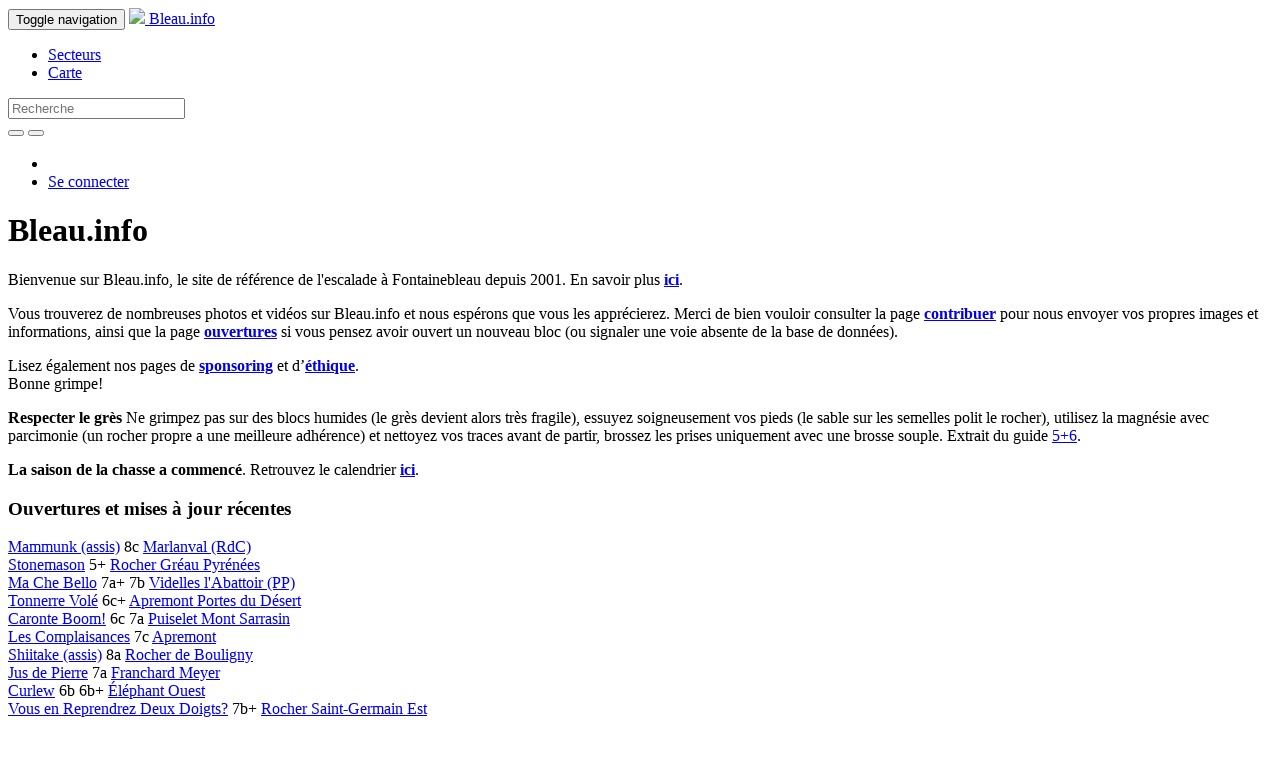

--- FILE ---
content_type: text/html; charset=utf-8
request_url: https://bleau.info/
body_size: 3903
content:
<!DOCTYPE html>
<html>
  <head>
    <script async src="https://www.googletagmanager.com/gtag/js?id=G-ZBRZREENKK"></script>
<script>
  window.dataLayer = window.dataLayer || [];
  function gtag(){dataLayer.push(arguments);}
  gtag('js', new Date());
  gtag('config', 'G-ZBRZREENKK');
</script>

    <meta name="viewport" content="width=device-width, initial-scale=1.0">
    <title>Bleau.info</title>
    <meta charset='utf-8'>
    <meta name="description" content="Bleau.info">
    <meta name="keywords" content="Fontainebleau, Bleau, boulder, grimper, climbing, escalade, circuits" />
    <meta name="msapplication-TileColor" content="#FFFFFF">
    <meta name="msapplication-TileImage" content="/favicon-144.png">
    <link rel="apple-touch-icon-precomposed" href="/favicon-152.png">
    
    <link rel="stylesheet" media="all" href="/assets/application-76fcff443701170569e4b5f16dc2cc45b0c208a236474c507e9e3bd2d734d0e9.css" />
      <link href="//vjs.zencdn.net/4.12/video-js.css" rel="stylesheet">
    <script src="/assets/application-35c1740e64b44fec28b0eeb108bdff2df415952acf1db54e7ee0f8e0febf8d33.js"></script>
      <script src="//vjs.zencdn.net/4.12/video.js"></script>
    <meta name="csrf-param" content="authenticity_token" />
<meta name="csrf-token" content="qfn7uSCLZt5+LEKM7Vt+tsqclfPc3YyVQfVpyFDlet2AqWZHYgrf6ZnZDX28MPjyHwa6jTLwRcvgttO/avd+EQ==" />
    
    <link rel="alternate" hreflang="fr" href="https://bleau.info/?locale=fr" />
    <link rel="alternate" hreflang="en" href="https://bleau.info/?locale=en" />
    <link rel="alternate" hreflang="x-default" href="https://bleau.info/" />
      </head>
  <body>
    <header>
      <nav class="navbar navbar-inverse navbar-fixed-top">
  <div class="container">
    <div class="navbar-header">
      <button type="button" class="navbar-toggle" data-toggle="collapse" data-target=".navbar-collapse">
        
        <span class="sr-only">Toggle navigation</span>
        <span class="icon-bar"></span>
        <span class="icon-bar"></span>
        <span class="icon-bar"></span>
      </button>
      <a class="navbar-brand" href="/">
        <img src="/assets/favicon-32-7148ae030955f150ba5b5e2b3a1e41089c75221961e3b0c9daf8ec91523cbdeb.png" />
        Bleau.info
</a>    </div>
    <div class="collapse navbar-collapse" id="bs-example-navbar-collapse-1">
      <ul class="nav navbar-nav">
        <li><a href="/areas_by_region">Secteurs</a></li>
        <li><a href="/map">Carte</a></li>
      </ul>
      <form action="/search" class="navbar-form navbar-left" role="search" method="post">
        <input name="authenticity_token" type="hidden" value="ttWEuS46ZmoygabSTXId5itYfwqRgfxl9yGvHvr5sS2fhRlHbLvfXdV06SMcGZui/sJQdH+sNTtWYhVpwOu14Q==" />
        <div class="form-group">
          <input type="text" class="form-control" name="search" id="search_search" placeholder="Recherche">
        </div>
        <button type="submit" class="btn btn-default"><span class="glyphicon glyphicon-search" aria-hidden="true"></span></button>
          <a href="/advanced-search" class="advanced_search"><button type="button" class="btn btn-default"><span class="glyphicon glyphicon-zoom-in" aria-hidden="true"></span></button></a>
      </form>
      <ul class="nav navbar-nav navbar-right">
          <li>
            <a class="inl" href="?locale=fr"><img src="/assets/french-08f7dc57e6c0e020cf8744c41841ec2744b0390d792d43cb1dae62259ae358e9.gif" width="24" height="16" /></a>
            <a class="inl uk" href="?locale=en"><img src="/assets/english-86f81edb2cafecff2d282e0033ec675ad4ac7693abe83f741d12ea73aff3180a.gif" width="32" height="16" /></a>
          </li>
          <li><a href="/login">Se connecter</a></li>
      </ul>
    </div>
  </div>
</nav>

    </header>
    <main role="main">
      <div class="container">
        
        
<div class="row">
  <div class="col-md-6">
    <div class="row">
      <div class="col-md-12">
        <h1>
          Bleau.info
        </h1>
            <p>
Bienvenue sur Bleau.info, le site de référence de l'escalade à Fontainebleau depuis 2001. En savoir plus <strong><A HREF="http://bleau.info/about">ici</A></strong>.
</p>
<p>
Vous trouverez de nombreuses photos et vidéos sur Bleau.info et nous espérons que vous les apprécierez. Merci de bien vouloir consulter la page <strong><A HREF="http://bleau.info/contribuer">contribuer</A></strong> pour nous envoyer vos propres images et informations, ainsi que la page <strong> <A HREF="https://bleau.info/ouvertures">ouvertures</A></strong> si vous pensez avoir ouvert un nouveau bloc (ou signaler une voie absente de la base de données).
</p>
<p>
Lisez également nos pages de <strong><A HREF="https://bleau.info/sponsoring?locale=fr">sponsoring</A></strong> et d’<strong><A HREF="https://bleau.info/ethics?locale=fr">éthique</A></strong>.<br>
Bonne grimpe!
</p>
<div class="well-gray"> 
<p>
<strong>Respecter le grès</strong> Ne grimpez pas sur des blocs humides (le grès devient alors très fragile), essuyez soigneusement vos pieds (le sable sur les semelles polit le rocher), utilisez la magnésie avec parcimonie (un rocher propre a une meilleure adhérence) et nettoyez vos traces avant de partir, brossez les prises uniquement avec une brosse souple. Extrait du guide <A HREF="https://www.7plus8.com/">5+6</A></strong>.
</p>
</div>
<div class="well-red"> 
<p>
<strong>La saison de la chasse a commencé</strong>. Retrouvez le calendrier <strong><A HREF="https://img1.wsimg.com/blobby/go/8daf6fd5-87c2-4820-8319-0865a72f9b70/downloads/534d82d3-b98b-4023-b44c-ff8a066fe2b4/Chasse%20Fontainebleau%20saison%202025-2026.pdf?ver=1762621736814">ici</A></strong>.
</p>
</div>



      </div>
    </div>
      <div class="row">
        <div class="col-md-12">
          <h3>Ouvertures et mises à jour récentes</h3>
            <div class="vsr" data-grade="31.31" data-rating="500.1" data-bname="Mammunk (as">
    
    
      <a id="313933" class="vsra" href="/marlanval/313933.html">Mammunk (assis)</a>
    8c
    
      <span class="vr"><span class="glyphicon glyphicon-star" aria-hidden="true"></span><span class="glyphicon glyphicon-star" aria-hidden="true"></span><span class="glyphicon glyphicon-star" aria-hidden="true"></span><span class="glyphicon glyphicon-star" aria-hidden="true"></span><span class="glyphicon glyphicon-star" aria-hidden="true"></span></span>
    <a class="asra" href="/marlanval">
      Marlanval <span class='areacat_orange'>(RdC)</span>
</a>    <span class="glyphicon glyphicon-camera" aria-hidden="true"></span>
    <span class="glyphicon glyphicon-film" aria-hidden="true"></span>
  </div>
  <div class="vsr" data-grade="14.14" data-rating="0.0" data-bname="Stonemason">
    
    
      <a id="313284" class="vsra" href="/pyrenees/313284.html">Stonemason</a>
    5+
    
    <a class="asra" href="/pyrenees">
      Rocher Gréau Pyrénées 
</a>    <span class="glyphicon glyphicon-camera" aria-hidden="true"></span>
    
  </div>
  <div class="vsr" data-grade="22.23" data-rating="0.0" data-bname="Ma Che Bell">
    
    
      <a id="313228" class="vsra" href="/videlles_abbatoir/313228.html">Ma Che Bello</a>
    7a+
    <span class="ag">7b</span>
    <a class="asra" href="/videlles_abbatoir">
      Videlles l'Abattoir <span class='areacat_orange'>(PP)</span>
</a>    <span class="glyphicon glyphicon-camera" aria-hidden="true"></span>
    
  </div>
  <div class="vsr" data-grade="20.20" data-rating="333.9" data-bname="Tonnerre Vo">
    
    
      <a id="312942" class="vsra" href="/portesdesert/312942.html">Tonnerre Volé</a>
    6c+
    
      <span class="vr"><span class="glyphicon glyphicon-star" aria-hidden="true"></span><span class="glyphicon glyphicon-star" aria-hidden="true"></span><span class="glyphicon glyphicon-star" aria-hidden="true"></span><span class="glyphicon glyphicon-star half" aria-hidden="true"></span></span>
    <a class="asra" href="/portesdesert">
      Apremont Portes du Désert 
</a>    <span class="glyphicon glyphicon-camera" aria-hidden="true"></span>
    <span class="glyphicon glyphicon-film" aria-hidden="true"></span>
  </div>
  <div class="vsr" data-grade="19.21" data-rating="0.0" data-bname="Caronte Boo">
    
    
      <a id="312875" class="vsra" href="/sarrazin/312875.html">Caronte Boom!</a>
    6c
    <span class="ag">7a</span>
    <a class="asra" href="/sarrazin">
      Puiselet Mont Sarrasin 
</a>    <span class="glyphicon glyphicon-camera" aria-hidden="true"></span>
    <span class="glyphicon glyphicon-film" aria-hidden="true"></span>
  </div>
  <div class="vsr" data-grade="25.25" data-rating="300.1" data-bname="Les Complai">
    
    
      <a id="312501" class="vsra" href="/apremont/312501.html">Les Complaisances</a>
    7c
    
      <span class="vr"><span class="glyphicon glyphicon-star" aria-hidden="true"></span><span class="glyphicon glyphicon-star" aria-hidden="true"></span><span class="glyphicon glyphicon-star" aria-hidden="true"></span></span>
    <a class="asra" href="/apremont">
      Apremont 
</a>    <span class="glyphicon glyphicon-camera" aria-hidden="true"></span>
    <span class="glyphicon glyphicon-film" aria-hidden="true"></span>
  </div>
  <div class="vsr" data-grade="27.27" data-rating="450.2" data-bname="Shiitake (a">
    
    
      <a id="312531" class="vsra" href="/bouligny/312531.html">Shiitake (assis)</a>
    8a
    
      <span class="vr"><span class="glyphicon glyphicon-star" aria-hidden="true"></span><span class="glyphicon glyphicon-star" aria-hidden="true"></span><span class="glyphicon glyphicon-star" aria-hidden="true"></span><span class="glyphicon glyphicon-star" aria-hidden="true"></span><span class="glyphicon glyphicon-star half" aria-hidden="true"></span></span>
    <a class="asra" href="/bouligny">
      Rocher de Bouligny 
</a>    <span class="glyphicon glyphicon-camera" aria-hidden="true"></span>
    <span class="glyphicon glyphicon-film" aria-hidden="true"></span>
  </div>
  <div class="vsr" data-grade="21.21" data-rating="367.21" data-bname="Jus de Pier">
    
    
      <a id="312502" class="vsra" href="/meyer/312502.html">Jus de Pierre</a>
    7a
    
      <span class="vr"><span class="glyphicon glyphicon-star" aria-hidden="true"></span><span class="glyphicon glyphicon-star" aria-hidden="true"></span><span class="glyphicon glyphicon-star" aria-hidden="true"></span><span class="glyphicon glyphicon-star half" aria-hidden="true"></span></span>
    <a class="asra" href="/meyer">
      Franchard Meyer 
</a>    <span class="glyphicon glyphicon-camera" aria-hidden="true"></span>
    <span class="glyphicon glyphicon-film" aria-hidden="true"></span>
  </div>
  <div class="vsr" data-grade="17.18" data-rating="317.6" data-bname="Curlew">
    
    
      <a id="312487" class="vsra" href="/ouest/312487.html">Curlew</a>
    6b
    <span class="ag">6b+</span>
      <span class="vr"><span class="glyphicon glyphicon-star" aria-hidden="true"></span><span class="glyphicon glyphicon-star" aria-hidden="true"></span><span class="glyphicon glyphicon-star" aria-hidden="true"></span></span>
    <a class="asra" href="/ouest">
      Éléphant Ouest 
</a>    <span class="glyphicon glyphicon-camera" aria-hidden="true"></span>
    <span class="glyphicon glyphicon-film" aria-hidden="true"></span>
  </div>
  <div class="vsr" data-grade="24.24" data-rating="440.10" data-bname="Vous en Rep">
    
    
      <a id="312241" class="vsra" href="/germainest/312241.html">Vous en Reprendrez Deux Doigts?</a>
    7b+
    
      <span class="vr"><span class="glyphicon glyphicon-star" aria-hidden="true"></span><span class="glyphicon glyphicon-star" aria-hidden="true"></span><span class="glyphicon glyphicon-star" aria-hidden="true"></span><span class="glyphicon glyphicon-star" aria-hidden="true"></span><span class="glyphicon glyphicon-star half" aria-hidden="true"></span></span>
    <a class="asra" href="/germainest">
      Rocher Saint-Germain Est 
</a>    <span class="glyphicon glyphicon-camera" aria-hidden="true"></span>
    <span class="glyphicon glyphicon-film" aria-hidden="true"></span>
  </div>

        </div>
      </div>
  </div>
  <div class="col-md-6 home_boulder_photo">
      <div class="boulder_photo">
    <h5><a href="/germainest/1173.html">Lacrima</a></h5>
  <div class="bp_wrapper">
      <a class="fancybox" title="Lacrima" href="/images/stephan.denys/Lacrima2.jpg"><img src="/images/stephan.denys/Lacrima2.jpg" width="394" height="600" ></a>
  </div>
  <div>
    <span>
  Grimpeur : 
  <a href="/profiles/loic.ledenmat">Loïc Le Denmat</a>
</span>
<span>
  Copyright : 
  <a href="/profiles/stephan.denys">Stéphan Denys</a>
</span>

  </div>
</div>
  </div>
</div>

      </div>
    </main>
    <footer class="navbar-inverse navbar-static-bottom" id="bottom" role="banner">
  <div class="container">
    <nav role="navigation">
      <div id="navbar-footer">
        <ul class="nav navbar-nav">
            <li><a href="https://bleau.info/copyright" id="navbar-brand">Bleau.info &copy; Copyright 2002-2026</a></li>
        </ul>
        <ul class="nav navbar-nav navbar-right">
              <li><a href="/faq">FAQ</a></li>
              <li><a href="/privacy">Confidentialité</a></li>
            <li><a href="mailto:info@bleau.info">Contact</a></li>
            <li><a href="mailto:support@bleau.info">Support</a></li>
        </ul>
      </div>
    </nav>
  </div>
</footer>

    <script>
  (function(i,s,o,g,r,a,m){i['GoogleAnalyticsObject']=r;i[r]=i[r]||function(){
  (i[r].q=i[r].q||[]).push(arguments)},i[r].l=1*new Date();a=s.createElement(o),
  m=s.getElementsByTagName(o)[0];a.async=1;a.src=g;m.parentNode.insertBefore(a,m)
  })(window,document,'script','//www.google-analytics.com/analytics.js','ga');

  ga('set', 'anonymizeIp', true);
  ga('create', 'UA-1807265-10', 'auto');
  ga('send', 'pageview');

</script>

    <script type="text/javascript">
$('#search_search').autocomplete({
  serviceUrl: '/search/area_autocomplete_slug',
  minChars: 3,
  triggerSelectOnValidInput: false,
  onSelect: function (suggestion) {
    if (suggestion.data.startsWith("area_"))  {
      window.location.href = '/' + suggestion.data.replace(/^area_/, '');
    }
  }
});
</script>

  </body>
</html>
